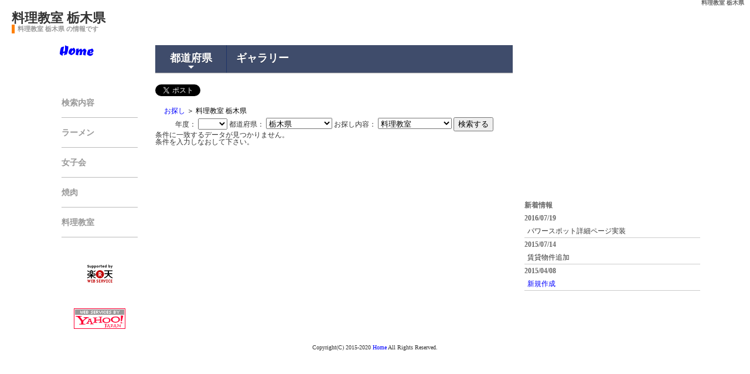

--- FILE ---
content_type: text/html
request_url: http://xn--t8j0a6493a.com/N2015K09S0M16.html
body_size: 27230
content:

<!DOCTYPE html>
<html lang="ja">
<head>
<meta http-equiv="Content-Type" content="text/html; charset=UTF-8" />
<meta charset="utf-8" />
<title>料理教室 栃木県</title>
<meta name="description" content="料理教室 栃木県 の情報です ">
<meta name="keywords" content="栃木県,料理教室">
<meta name="viewport" content="width=device-width; initial-scale=1, minimum-scale=1, maximum-scale=1, user-scalable=no" />
<meta name="author" content="kazu">
<meta name="copyright" content=kazu">
<link rel="icon" href="favicon.ico" type="image/x-icon" />
<link rel="shortcut icon" type="img/x-icon" href="favicon.ico" />
<link rel="stylesheet" href="css/style.css">
<link rel="stylesheet" href="css/sm-core-css.css"> <!--中央上のメインメニュー-->
<link rel="stylesheet" href="css/sm-blue.css"> <!--中央上のメインメニュー-->
<link rel="stylesheet" href="css/lightbox.css"> <!--画像拡大-->
<link rel="stylesheet" href="css/hovereffects.css"> <!--ホバーエフェクト-->
<link href='http://fonts.googleapis.com/css?family=Ceviche+One|Artifika' rel='stylesheet' type='text/css'> <!--googleのwebフォント-->
<!--[if lt IE 9]>
<script src="http://html5shiv.googlecode.com/svn/trunk/html5.js"></script>
<script src="http://css3-mediaqueries-js.googlecode.com/svn/trunk/css3-mediaqueries.js"></script>
<![endif]-->
<!--/GoogleAnalytics-->
<script>
  (function(i,s,o,g,r,a,m){i['GoogleAnalyticsObject']=r;i[r]=i[r]||function(){
  (i[r].q=i[r].q||[]).push(arguments)},i[r].l=1*new Date();a=s.createElement(o),
  m=s.getElementsByTagName(o)[0];a.async=1;a.src=g;m.parentNode.insertBefore(a,m)
  })(window,document,'script','//www.google-analytics.com/analytics.js','ga');

  ga('create', 'UA-60221237-1', 'auto');
  ga('send', 'pageview');

</script>
<!--/GoogleAnalytics-->
</head>

<!-- jQuery本体 -->
<script type="text/javascript" src="//ajax.googleapis.com/ajax/libs/jquery/2.1.1/jquery.min.js"></script>

<!-- Japan Map js本体 -->
<script type="text/javascript" src="./java/jquery.japan-map.js"></script>
<script type="text/javascript" src="./java/jquery.japan-map.min.js"></script>

<script type="text/javascript">
    $(function(){
    
        var areas = [
            {"code": 1 , "name":"北海道地方",         "color":"#ca93ea", "hoverColor":"#e0b1fb", "prefectures":[1]},
            {"code": 2 , "name":"東北地方",           "color":"#a7a5ea", "hoverColor":"#d6d4fd", "prefectures":[2,3,4,5,6,7]},
            {"code": 3 , "name":"関東地方",           "color":"#84b0f6", "hoverColor":"#c1d8fd", "prefectures":[8,9,10,11,12,13,14]},
            {"code": 4 , "name":"北陸・甲信越地方",   "color":"#52d49c", "hoverColor":"#93ecc5", "prefectures":[15,16,17,18,19,20]},
            {"code": 4 , "name":"東海地方",           "color":"#77e18e", "hoverColor":"#aff9bf", "prefectures":[21,22,23,24]},
            {"code": 6 , "name":"近畿地方",           "color":"#f2db7b", "hoverColor":"#f6e8ac", "prefectures":[25,26,27,28,29,30]},
            {"code": 7 , "name":"中国地方",           "color":"#f9ca6c", "hoverColor":"#ffe5b0", "prefectures":[31,32,33,34,35]},
            {"code": 8 , "name":"四国地方",           "color":"#fbad8b", "hoverColor":"#ffd7c5", "prefectures":[36,37,38,39]},
            {"code": 9 , "name":"九州地方",           "color":"#f7a6a6", "hoverColor":"#ffcece", "prefectures":[40,41,42,43,44,45,46]},
            {"code":10 , "name":"沖縄地方",           "color":"#ea89c4", "hoverColor":"#fdcae9", "prefectures":[47]}
        ];

        //レスポンシブ対応
        var windowWidth = $(window).width();
        var windowXs = 360;
        var windowSm = 480;
        var windowMd = 768;
        var windowLg = 1130;
        if (windowWidth <= windowXs) {
            width_size = windowWidth - 17;
        } else if (windowWidth <= windowSm) {
            width_size = windowWidth - 17;
        } else if (windowWidth <= windowMd) {
            width_size = windowWidth - 247;
        } else if (windowWidth <= windowLg) {
            width_size = windowWidth - 437;
        } else{
            width_size = 600;
        }

        $("#map").japanMap(
            {
                width: width_size,
                selection: "prefecture",
                areas  : areas,
                backgroundColor : "#f2fcff",
                borderLineColor: "#f2fcff",
                borderLineWidth: 0,
                lineColor : "#a0a0a0",
                lineWidth: 0,
                drawsBoxLine : true,
                showsPrefectureName: true,
                prefectureNameType: "short",
                movesIslands : true,
                showsAreaName : false,
                font : "MS Mincho",
                fontSize : 11,
                fontColor : "areaColor",
                fontShadowColor : "black",
                //マウス選択時
                onSelect:function(data){
                    $("#area_text1").html(data.area.name + "　" + data.name + "(" + data.code + ")");
                    $("#area_text1").css("background", data.area.color);
                    //alert(data.name + " " + data.code);

                    //都道府県コンボを選択
                    document.formMain.ken_cd.selectedIndex = data.code;
                    funcMain(true);
                },
                //マウス移動時
                onHover:function(data){
                    $("#area_text2").html(data.area.name + "　" + data.name);
                    $("#area_text2").css("background", data.area.color);
                }
            }
        );
    });
</script>

<SCRIPT LANGUAGE=JavaScript>
<!--
//検索するボタン押下時の処理
function funcSubmit() {
    if (document.formMain.ken_cd.selectedIndex == 0 && document.formMain.sikucyouson_cd.selectedIndex == 0) {
        window.alert("都道府県と市町村を選択してください");
        return false;
    } else if (document.formMain.ken_cd.selectedIndex == 0) {
        window.alert("都道府県を選択してください");
        return false;
//    } else if (document.formMain.sikucyouson_cd.selectedIndex == 0) {
//        window.alert("市町村を選択してください");
//        return false;
    } else {
        return true;
    }
}

//都道府県コンボ選択時の処理（市町村を表示）
function funcMain(b) {
//    if (document.formMain.ken_cd.selectedIndex == 0) {
//        document.formMain.sikucyouson_cd.length = 1;
//        document.formMain.sikucyouson_cd.selectedIndex = 0;
//    } else {
//        if (b) {
//            document.formMain.sikucyouson_cd.length = 1;
//            document.formMain.sikucyouson_cd.selectedIndex = 0;
//        }
//        var sikucyouson_cd = cities[document.formMain.ken_cd.selectedIndex];
//        document.formMain.sikucyouson_cd.length = sikucyouson_cd.length + 1;
//        for (var i = 0; i < sikucyouson_cd.length; i++) {
//            document.formMain.sikucyouson_cd.options[i + 1].value = i;
//            document.formMain.sikucyouson_cd.options[i + 1].text = sikucyouson_cd[i];
//        }
//    }


//県コードが選択無時、市町村コードをクリアする
    if (document.formMain.ken_cd.selectedIndex == 0) {
        document.formMain.sikucyouson_cd.value = 0;
        $sikucyouson_cd = 0;
    }
}

var cities = new Array();
cities[1] = new Array("北海道の市町村を設定");
cities[2] = new Array("青森県の市町村を設定");
cities[3] = new Array("岩手県の市町村を設定");
cities[4] = new Array("宮城県の市町村を設定");
cities[5] = new Array("秋田県の市町村を設定");
cities[6] = new Array("山形県の市町村を設定");
cities[7] = new Array("福島県の市町村を設定");
cities[8] = new Array("茨城県の市町村を設定");
cities[9] = new Array("栃木県の市町村を設定");
cities[10] = new Array("群馬県の市町村を設定");
cities[11] = new Array("埼玉県の市町村を設定");
cities[12] = new Array("千葉県の市町村を設定");
cities[13] = new Array("東京都の市町村を設定");
cities[14] = new Array("神奈川県の市町村を設定");
cities[15] = new Array("新潟県の市町村を設定");
cities[16] = new Array("富山県の市町村を設定");
cities[17] = new Array("石川県の市町村を設定");
cities[18] = new Array("福井県の市町村を設定");
cities[19] = new Array("山梨県の市町村を設定");
cities[20] = new Array("長野県の市町村を設定");
cities[21] = new Array("岐阜県の市町村を設定");
cities[22] = new Array("静岡県の市町村を設定");
cities[23] = new Array("愛知県の市町村を設定");
cities[24] = new Array("三重県の市町村を設定");
cities[25] = new Array("滋賀県の市町村を設定");
cities[26] = new Array("京都府の市町村を設定");
cities[27] = new Array("大阪府の市町村を設定");
cities[28] = new Array("兵庫県の市町村を設定");
cities[29] = new Array("奈良県の市町村を設定");
cities[30] = new Array("和歌山県の市町村を設定");
cities[31] = new Array("鳥取県の市町村を設定");
cities[32] = new Array("島根県の市町村を設定");
cities[33] = new Array("岡山県の市町村を設定");
cities[34] = new Array("広島県の市町村を設定");
cities[35] = new Array("山口県の市町村を設定");
cities[36] = new Array("徳島県の市町村を設定");
cities[37] = new Array("香川県の市町村を設定");
cities[38] = new Array("愛媛県の市町村を設定");
cities[39] = new Array("高知県の市町村を設定");
cities[40] = new Array("福岡県の市町村を設定");
cities[41] = new Array("佐賀県の市町村を設定");
cities[42] = new Array("長崎県の市町村を設定");
cities[43] = new Array("熊本県の市町村を設定");
cities[44] = new Array("大分県の市町村を設定");
cities[45] = new Array("宮崎県の市町村を設定");
cities[46] = new Array("鹿児島県の市町村を設定");
cities[47] = new Array("沖縄県の市町村を設定");
// -->
</SCRIPT>

<body onLoad="funcMain(false)" oncontextmenu='return false'>

<h1 id="top">料理教室 栃木県</h1>
<div class="header">
<h2><a href="./">料理教室 栃木県</a></h2>
<h3>料理教室 栃木県 の情報です </h3>
</div>

<!-- ロゴ（ページ左上のサイト名）　-->
<h1 id="logo">
  <a href="index.php" title="Home">Home</a> 
  <!-- / #logo -->
</h1>

<div id="wrapper">
  <div id="contents">

      <!--　ページの中央部分　-->
    <div id="column1">    
      <div id="column1_inner">

        <!--　ナビゲーションメニュー（ヘッダーの下のメインメニュー）↓-->
                <ul id="main-menu" class="sm sm-blue">
          <li class="menutop"><a href="">都道府県</a>
            <ul>
              <li class="menusub"><a href="http://xn--t8j0a6493a.com/N2015K01S0M0.html">北海道地方</a>
                <ul>
                  <li><a href="http://xn--t8j0a6493a.com/N2015K01S0M0.html">北海道</a>
                </ul>
              <li class="menusub"><a href="">東北地方</a>
                <ul>
                  <li><a href="http://xn--t8j0a6493a.com/N2015K02S0M0.html">青森県</a>
                  <li><a href="http://xn--t8j0a6493a.com/N2015K03S0M0.html">岩手県</a>
                  <li><a href="http://xn--t8j0a6493a.com/N2015K04S0M0.html">宮城県</a>
                  <li><a href="http://xn--t8j0a6493a.com/N2015K05S0M0.html">秋田県</a>
                  <li><a href="http://xn--t8j0a6493a.com/N2015K06S0M0.html">山形県</a>
                  <li><a href="http://xn--t8j0a6493a.com/N2015K07S0M0.html">福島県</a>
                </ul>
              <li class="menusub"><a href="">関東地方</a>
                <ul>
                  <li><a href="http://xn--t8j0a6493a.com/N2015K08S0M0.html">茨城県</a>
                  <li><a href="http://xn--t8j0a6493a.com/N2015K09S0M0.html">栃木県</a>
                  <li><a href="http://xn--t8j0a6493a.com/N2015K10S0M0.html">群馬県</a>
                  <li><a href="http://xn--t8j0a6493a.com/N2015K11S0M0.html">埼玉県</a>
                  <li><a href="http://xn--t8j0a6493a.com/N2015K12S0M0.html">千葉県</a>
                  <li><a href="http://xn--t8j0a6493a.com/N2015K13S0M0.html">東京都</a>
                  <li><a href="http://xn--t8j0a6493a.com/N2015K14S0M0.html">神奈川県</a>
                </ul>
              <li class="menusub"><a href="">北陸・甲信越地方</a>
                <ul>
                  <li><a href="http://xn--t8j0a6493a.com/N2015K15S0M0.html">新潟県</a>
                  <li><a href="http://xn--t8j0a6493a.com/N2015K16S0M0.html">富山県</a>
                  <li><a href="http://xn--t8j0a6493a.com/N2015K17S0M0.html">石川県</a>
                  <li><a href="http://xn--t8j0a6493a.com/N2015K18S0M0.html">福井県</a>
                  <li><a href="http://xn--t8j0a6493a.com/N2015K19S0M0.html">山梨県</a>
                  <li><a href="http://xn--t8j0a6493a.com/N2015K20S0M0.html">長野県</a>
                </ul>
              <li class="menusub"><a href="">東海地方</a>
                <ul>
                  <li><a href="http://xn--t8j0a6493a.com/N2015K21S0M0.html">岐阜県</a>
                  <li><a href="http://xn--t8j0a6493a.com/N2015K22S0M0.html">静岡県</a>
                  <li><a href="http://xn--t8j0a6493a.com/N2015K23S0M0.html">愛知県</a>
                  <li><a href="http://xn--t8j0a6493a.com/N2015K24S0M0.html">三重県</a>
                </ul>
              <li class="menusub"><a href="">近畿地方</a>
                <ul>
                  <li><a href="http://xn--t8j0a6493a.com/N2015K25S0M0.html">滋賀県</a>
                  <li><a href="http://xn--t8j0a6493a.com/N2015K26S0M0.html">京都府</a>
                  <li><a href="http://xn--t8j0a6493a.com/N2015K27S0M0.html">大阪府</a>
                  <li><a href="http://xn--t8j0a6493a.com/N2015K28S0M0.html">兵庫県</a>
                  <li><a href="http://xn--t8j0a6493a.com/N2015K29S0M0.html">奈良県</a>
                  <li><a href="http://xn--t8j0a6493a.com/N2015K30S0M0.html">和歌山県</a>
                </ul>
              <li class="menusub"><a href="">中国地方</a>
                <ul>
                  <li><a href="http://xn--t8j0a6493a.com/N2015K31S0M0.html">鳥取県</a>
                  <li><a href="http://xn--t8j0a6493a.com/N2015K32S0M0.html">島根県</a>
                  <li><a href="http://xn--t8j0a6493a.com/N2015K33S0M0.html">岡山県</a>
                  <li><a href="http://xn--t8j0a6493a.com/N2015K34S0M0.html">広島県</a>
                  <li><a href="http://xn--t8j0a6493a.com/N2015K35S0M0.html">山口県</a>
                </ul>
              <li class="menusub"><a href="">四国地方</a>
                <ul>
                  <li><a href="http://xn--t8j0a6493a.com/N2015K36S0M0.html">徳島県</a>
                  <li><a href="http://xn--t8j0a6493a.com/N2015K37S0M0.html">香川県</a>
                  <li><a href="http://xn--t8j0a6493a.com/N2015K38S0M0.html">愛媛県</a>
                  <li><a href="http://xn--t8j0a6493a.com/N2015K39S0M0.html">高知県</a>
                </ul>
              <li class="menusub"><a href="">九州地方</a>
                <ul>
                  <li><a href="http://xn--t8j0a6493a.com/N2015K40S0M0.html">福岡県</a>
                  <li><a href="http://xn--t8j0a6493a.com/N2015K41S0M0.html">佐賀県</a>
                  <li><a href="http://xn--t8j0a6493a.com/N2015K42S0M0.html">長崎県</a>
                  <li><a href="http://xn--t8j0a6493a.com/N2015K43S0M0.html">熊本県</a>
                  <li><a href="http://xn--t8j0a6493a.com/N2015K44S0M0.html">大分県</a>
                  <li><a href="http://xn--t8j0a6493a.com/N2015K45S0M0.html">宮崎県</a>
                  <li><a href="http://xn--t8j0a6493a.com/N2015K46S0M0.html">鹿児島県</a>
                </ul>
              <li class="menusub"><a href="">沖縄地方</a>
                <ul>
                  <li><a href="http://xn--t8j0a6493a.com/N2015K47S0M0.html">沖縄県</a>
                </ul>
            </ul>
          <li class="menutop"><a href="http://xn--o1qu10g.xn--t8j0a6493a.com/">ギャラリー</a>
        </ul>        <!--　ナビゲーションメニュー（ヘッダーの下のメインメニュー）↑-->

<div class="fb-like" data-href="http://xn--t8j0a6493a.com/" data-width="300" data-layout="button_count" data-action="like" data-show-faces="true" data-share="true"></div>

<a href="https://twitter.com/share" class="twitter-share-button" data-url="http://xn--t8j0a6493a.com/" data-lang="ja">ツイート</a>
<script>!function(d,s,id){var js,fjs=d.getElementsByTagName(s)[0],p=/^http:/.test(d.location)?'http':'https';if(!d.getElementById(id)){js=d.createElement(s);js.id=id;js.src=p+'://platform.twitter.com/widgets.js';fjs.parentNode.insertBefore(js,fjs);}}(document, 'script', 'twitter-wjs');</script>
<br /><br />

<!--　YouTubeプレーヤー　-->
<!--        
        <div id="topcontent">
          <div id="player">
          </div>
        </div>
-->
<!--　YouTubeプレーヤー　-->

<!--　ページ中央本文　-->
        <article>
<div class="pan">
<a href="http://xn--t8j0a6493a.com/">お探し</a> ＞ 料理教室 栃木県</div>

<noscript>
<p>※このページはJavaScriptを使用しています。JavaScript設定を有効にしてご覧ください。</p>
</noscript>

<!--  ↓検索フォーム  -->
<center>
<form name="formMain" action="http://xn--t8j0a6493a.com/search.php" method="POST">
年度：
<select name="nendo">
<option value="0"></option>
<option value="2026">2026</option>
</select>
<!--  ↓都道府県・市町村コンボ  -->
都道府県：
<select name="ken_cd" onChange="funcMain(true)">
<option value=0>都道府県を選択</option>
<optgroup label="北海道地方">
    <option value="01">北海道</option>
</optgroup>
<optgroup label="東北地方">
    <option value="02">青森県</option>
    <option value="03">岩手県</option>
    <option value="04">宮城県</option>
    <option value="05">秋田県</option>
    <option value="06">山形県</option>
    <option value="07">福島県</option>
</optgroup>
<optgroup label="関東地方">
    <option value="08">茨城県</option>
    <option value="09" selected="selected">栃木県</option>
    <option value="10">群馬県</option>
    <option value="11">埼玉県</option>
    <option value="12">千葉県</option>
    <option value="13">東京都</option>
    <option value="14">神奈川県</option>
</optgroup>
<optgroup label="北陸・甲信越地方">
    <option value="15">新潟県</option>
    <option value="16">富山県</option>
    <option value="17">石川県</option>
    <option value="18">福井県</option>
    <option value="19">山梨県</option>
    <option value="20">長野県</option>
</optgroup>
<optgroup label="東海地方">
    <option value="21">岐阜県</option>
    <option value="22">静岡県</option>
    <option value="23">愛知県</option>
    <option value="24">三重県</option>
</optgroup>
<optgroup label="近畿地方">
    <option value="25">滋賀県</option>
    <option value="26">京都府</option>
    <option value="27">大阪府</option>
    <option value="28">兵庫県</option>
    <option value="29">奈良県</option>
    <option value="30">和歌山県</option>
</optgroup>
<optgroup label="中国地方">
    <option value="31">鳥取県</option>
    <option value="32">島根県</option>
    <option value="33">岡山県</option>
    <option value="34">広島県</option>
    <option value="35">山口県</option>
</optgroup>
<optgroup label="四国地方">
    <option value="36">徳島県</option>
    <option value="37">香川県</option>
    <option value="38">愛媛県</option>
    <option value="39">高知県</option>
</optgroup>
<optgroup label="九州地方">
    <option value="40">福岡県</option>
    <option value="41">佐賀県</option>
    <option value="42">長崎県</option>
    <option value="43">熊本県</option>
    <option value="44">大分県</option>
    <option value="45">宮崎県</option>
    <option value="46">鹿児島県</option>
</optgroup>
<optgroup label="沖縄地方">
    <option value="47">沖縄県</option>
</optgroup>
</select>

<!-- 市町村はコメントアウト
<select name="sikucyouson_cd">
    <option value="0" select>(市町村を選択してください)
    <option value="">
</select>
-->
<input name="sikucyouson_cd" type="hidden" value = "0" />

<!--  ↑都道府県・市町村コンボ  -->

お探し内容：
<select name="main_jyouhou_cd">
<option value="0" >検索内容</option>
<option value="1" >車 バイク</option>
<option value="2" >ラーメン</option>
<option value="3" >ガソリンスタンド</option>
<option value="4" >映画館</option>
<option value="5" >パワースポット</option>
<option value="6" >温泉</option>
<option value="7" >女子会</option>
<option value="8" >エステ</option>
<option value="9" >脱毛サロン</option>
<option value="10" >観光</option>
<option value="11" >病院</option>
<option value="12" >ゴルフ場</option>
<option value="13" >焼肉</option>
<option value="14" >不動産</option>
<option value="15" >賃貸</option>
<option value="16" selected="selected">料理教室</option>
</select>
<input type="submit" value="検索する" />
</form>
</center>
<!--  ↑検索フォーム  -->

条件に一致するデータが見つかりません。<br />条件を入力しなおして下さい。        </article>

<!--　ページ中央本文　-->
        
        <!-- / #column1_inner -->
      </div>
      
      <!--column1-->
    </div>
    
    <!--　ページの左部分↓　-->
    <div id="sidebar">
      <!-- ロゴ（ページ左上のサイト名）　-->
      <h1 id="logo_2">
        <a href="index.php" title="Home">Home</a> 
        <!-- / #logo -->
      </h1>
      
      <!--　ページの左のサブメニュー　-->
            <ul>
				<li><a href="">検索内容</a>
				<li><a href=http://xn--t8j0a6493a.com/N2015K09S0M2.html>ラーメン</a>
				<li><a href=http://xn--t8j0a6493a.com/N2015K09S0M7.html>女子会</a>
				<li><a href=http://xn--t8j0a6493a.com/N2015K09S0M13.html>焼肉</a>
		        <li><a href=http://xn--t8j0a6493a.com/N2015K09S0M16.html>料理教室</a>
			</ul><br /><br /><center>
<!-- Rakuten Web Services Attribution Snippet FROM HERE -->
<a href="http://webservice.rakuten.co.jp/" target="_blank"><img src="http://webservice.rakuten.co.jp/img/credit/200709/credit_4936.gif" border="0" alt="楽天ウェブサービスセンター" title="楽天ウェブサービスセンター" width="49" height="36"/></a>
<!-- Rakuten Web Services Attribution Snippet TO HERE -->
</center><br /><br /><center>
<!-- Begin Yahoo! JAPAN Web Services Attribution Snippet -->
<a href="http://developer.yahoo.co.jp/about">
<img src="http://i.yimg.jp/images/yjdn/yjdn_attbtn1_88_35.gif" width="88" height="35" title="Webサービス by Yahoo! JAPAN" alt="Web Services by Yahoo! JAPAN" border="0" style="margin:15px 15px 15px 15px"></a>
<!-- End Yahoo! JAPAN Web Services Attribution Snippet -->
</center>      <!--　ページの左のサブメニュー　-->

      <!-- / #sidebar -->
    </div>
    <!--　ページの左部分↑　-->
    
    <!-- / #contents -->
  </div>
  
  <!--　ページの右部分↓　-->
  <div id="column2">
    <div id="afir">
      <!-- 300x250 -->
      
		<script async src="//pagead2.googlesyndication.com/pagead/js/adsbygoogle.js"></script>
		<!-- お探し.com300×250 -->
		<ins class="adsbygoogle"
		   style="display:inline-block;width:300px;height:250px"
		   data-ad-client="ca-pub-3491438725897541"
		   data-ad-slot="8644701081"></ins>
		<script>
		(adsbygoogle = window.adsbygoogle || []).push({});
		</script>      <!-- / #afir -->
    </div>
    <div id="afir2">
	　<!-- 200x200 -->
      
		<script async src="//pagead2.googlesyndication.com/pagead/js/adsbygoogle.js"></script>
		<!-- お探し.com200×200 -->
		<ins class="adsbygoogle"
		   style="display:inline-block;width:200px;height:200px"
		   data-ad-client="ca-pub-3491438725897541"
		   data-ad-slot="9842232683"></ins>
		<script>
		(adsbygoogle = window.adsbygoogle || []).push({});
		</script>      <!-- / #afir2 -->
    </div>
    <div id="afir3">
      <!-- 基本320x100 -->
      
<A HREF="http://px.a8.net/svt/ejp?a8mat=2C2L5P+62K4BM+3RU+U3OCI" target="_blank">無料一括見積もりはこちら</A>
<img border="0" width="1" height="1" src="http://www14.a8.net/0.gif?a8mat=2C2L5P+62K4BM+3RU+U3OCI" alt="">
<br />
<a href="http://px.a8.net/svt/ejp?a8mat=2BLH8F+5AKQW2+YPG+609HU" target="_blank">素肌自慢の秘密兵器 b.glen毛穴ケア</a>
<img border="0" width="1" height="1" src="http://www15.a8.net/0.gif?a8mat=2BLH8F+5AKQW2+YPG+609HU" alt="">
      <!-- / #afir3 -->
    </div>
    
  <!--　ページの右の新着情報　-->
    <div id="scroll">
      <dl id="newlist">
        <dt><b>新着情報</b></dt>
	 	<dt>2016/07/19</dt>
        <dd>パワースポット詳細ページ実装</dd>
	 	<dt>2015/07/14</dt>
        <dd>賃貸物件追加</dd>
        <dt>2015/04/08</dt>
        <dd><a href="">新規作成</a></dd>
          </dl>
      <!-- / .newlist -->
    </div>
    
    <!-- / #column2 -->
  </div>
  <!--　ページの右部分↑　-->
  
  <!--　ギャラリー　-->
  <!--　ギャラリーはコメントアウト
  <section>
    <div id="photo">
    </div>
    <div id="next" class="more">
      more
    </div>
  </section>
  -->

<!--　ページの下部分　-->
  <footer>
    <p class="cop">Copyright(C) 2015-2020 <a href="index.php" title="Home">Home</a> All Rights Reserved.</p>
  </footer>
  
  <!-- / #wrapper -->
</div>

<!--　javascript設定　--> 
<script src="http://cdnjs.cloudflare.com/ajax/libs/jquery-easing/1.3/jquery.easing.min.js"></script> <!--エフェクト効果-->
<script src="js/jquery.smartmenus.js"></script> <!--メインメニュー-->
<script>
	$(function() {
		$('#main-menu').smartmenus();
	});
</script> 
<script src="js/app.js"></script> <!--youtube api、flickr api　設定-->
<script src="js/jquery.vgrid.min.js"></script> <!--ボックスを敷き詰める-->
<script src="js/jquery.slimscroll.js"></script> <!--新着情報のスクロール-->
<script>
	$('#scroll').slimScroll({
});
</script> 
<script src="js/lightbox-2.6.min.js"></script> <!--画像拡大-->
<script src="js/scrolltopcontrol.js"></script>  <!--スクロールしながらページのトップに戻る-->
<!--/アクセス解析-->
<script type="text/javascript"><!--
(function() {
var p=(('https:'==document.location.protocol)?'https:':'http:');
var s=p+'//www.accanalyze.com/js/tracking.js';
document.write('<scr'+'ipt src="'+s+'?ti=2663&');
document.write('referrer='+encodeURIComponent(document.referrer)+'&');
document.write('width='+screen.width+'&');
document.write('height='+screen.height+'&');
document.write('color='+screen.colorDepth+'"></scr'+'ipt>');
})();
// -->
</script> 
<!--/アクセス解析-->
</body>
</html>


--- FILE ---
content_type: text/html; charset=utf-8
request_url: https://www.google.com/recaptcha/api2/aframe
body_size: 270
content:
<!DOCTYPE HTML><html><head><meta http-equiv="content-type" content="text/html; charset=UTF-8"></head><body><script nonce="kBfL0iMKZTWvxl6zW5Gywg">/** Anti-fraud and anti-abuse applications only. See google.com/recaptcha */ try{var clients={'sodar':'https://pagead2.googlesyndication.com/pagead/sodar?'};window.addEventListener("message",function(a){try{if(a.source===window.parent){var b=JSON.parse(a.data);var c=clients[b['id']];if(c){var d=document.createElement('img');d.src=c+b['params']+'&rc='+(localStorage.getItem("rc::a")?sessionStorage.getItem("rc::b"):"");window.document.body.appendChild(d);sessionStorage.setItem("rc::e",parseInt(sessionStorage.getItem("rc::e")||0)+1);localStorage.setItem("rc::h",'1769909852293');}}}catch(b){}});window.parent.postMessage("_grecaptcha_ready", "*");}catch(b){}</script></body></html>

--- FILE ---
content_type: text/css
request_url: http://xn--t8j0a6493a.com/css/style.css
body_size: 27013
content:
@charset "utf-8"; /*文字コード指定*/

/* ----- css reset(各ブラウザで指定されているスタイルを初期化)と全体設定 ----- */

body, div, dl, dt, dd, ul, ol, li, h1, h2, h4, h5, h6, form, textarea, img {
	margin: 0; /*ボックス外側の余白(値1つは上下左右をまとめて指定)*/
	padding: 0; /*ボックス内側の余白(値1つは上下左右をまとめて指定)*/
	border: 0; /*境界線指定*/
}


/*----------------------------------------------------
    .ptnbtn001 ボタン背景設定
----------------------------------------------------*/
.ptnbtn001 a {
    background-image: url("../images/btn001.png");
    display: block;
    height: 36px;
    width: 180px;
    font-size: 20px;
    color: rgb(255, 255, 255);
    font-weight: bold;
    letter-spacing: 1px;
    padding:1.5% 12%;
    background-repeat: no-repeat;
    text-decoration: none;
    text-shadow: 1px 1px 1px rgb(0, 0, 0);
}
.ptnbtn001 a:hover {
    background-image: url("../images/btn001.png");
    display: block;
    height: 36px;
    width: 180px;
    font-size: 20px;
    color: rgb(255, 255, 255);
    font-weight: bold;
    letter-spacing: 1px;
    padding:1.5% 12%;
    background-repeat: no-repeat;
    text-decoration: none;
    text-shadow: 1px 1px 1px rgb(0, 0, 0);
}

/*----------------------------------------------------
    .demo02 テーブル設定
----------------------------------------------------*/
section table   { width: 100%; }
section th, section td  { padding: 10px; border: 2px solid #000000; }
section th  { background: #f4f4f4; }
 
.demo02 th  { 
width: 13%;
padding: 10px;
border: 1px;
border-collapse: collapse;
border-style: solid;
border-color: #000000;
}
.demo02 td  { 
text-align: center;
padding: 10px;
border: 1px;
border-collapse: collapse;
border-style: solid;
border-color: #000000;
}
.demo02 td:first-child  { text-align: left; }

/*----------------------------------------------------
 @media screen and (min-width: 1130px) {
.demo02 {
	width: 19.85%;
	text-align: center;
	font-size: 18px;
}
}
 @media screen and (min-width: 769px) and (max-width: 1129px) {
.demo02 {
	width: 19.7%;
	text-align: center;
	font-size: 15px;
}
}
 @media screen and (min-width: 481px) and (max-width: 768px) {
.demo02 {
	width: 19.5%;
	text-align: center;
	font-size: 13px;
}
}
----------------------------------------------------*/
@media screen and (max-width: 320px) {
    .demo02 { 
        border-color : #000000;
        display: block; 
        height: 60px;
        width: 100%; 
        margin: 0 -10px;
    }
    .demo02 thead{ 
        border-color : #000000;
        display: block; 
        height: 60px;
        float: left;
        overflow-x:scroll;
    }
    .demo02 tbody{ 
        border-color : #000000;
        display: block; 
        height: 60px;
        width: auto; 
        overflow-x: auto; 
        white-space: nowrap;
    }
    .demo02 th{ 
        border-color : #000000;
        display: block;
        height: 60px;
        width:auto;
    }
    .demo02 tbody tr{ 
        border-color : #000000;
        display: inline-block; 
        height: 60px;
        margin: 0 -3px;
    }
    .demo02 td{ 
        border-color : #000000;
        height: 60px;
        display: block;
    }
}

/* ----- 基本設定追加 ----- */
.pan {
	font-size: 12px;
	color: #000000;
	margin: 5px 10px 5px 15px;
}

.pan a {
	text-decoration: none;
}

.pan a:hover {
	text-decoration: underline;
}

#top {
	font-size: 10px;
	margin: 0px;
	line-height: 100%;
	color: #666666;
	padding-top: 0px;
	padding-right: 10px;
	padding-bottom: 0px;
	padding-left: 10px;
	text-align: right;
}

.header {
	overflow:hidden;
	background-repeat: no-repeat;
	background-position: left top;
}

.header h2 {
	font-size: 22px;
	text-align: left;
	line-height: 100%;
	margin-left: 20px;
	margin-right: 0px;
	margin-top: 10px;	
	position: relative;
}

.header h2 a, .header h2 a:visited {
	color: #333333;
	text-decoration: none;
}

.header h2 a:hover {
	color: #333333;
	text-decoration: none;
}

.header h3 {
	font-size: 90%;
	text-align: left;
	line-height: 90%;
	margin-left: 20px;
	margin-right: 0px;
	margin-top: 0px;
	position: relative;
	color: #999999;
}

.header h3 a, .header h3 a:visited {
	color: #333333;
	text-decoration: none;
}

.header h3 a:hover {
	color: #333333;
	text-decoration: none;
}

.midashi {
	margin-top: 10px;
	margin-bottom: 10px;
	padding: 6px 7px;
	border: 1px #c0c0c0 solid;
	clear:both;
}

h3 {
	margin: 0;
	padding: 3px 0 3px 5px;
	border-left: 5px #ff8000 solid;
	font-size: 120%;
	line-height: 100%;
}


body {
	color: #333; /*文字色指定*/
	font-size: 75%; /* フォントサイズ指定(%はブラウザに設定した標準文字サイズ(通常16px)に対する値)*/
	font-family: "メイリオ", Meiryo, "ＭＳ Ｐゴシック", Osaka, "ヒラギノ角ゴ Pro W3", "Hiragino Kaku Gothic Pro"; /*フォントの種類指定(左から優先順位)*/
	line-height: 1;	/*行の高さ指定(数値のみの場合はfont-sizeの倍数)*/
}

ol, ul {
	list-style: none; /*リストマーカーの種類指定(noneはなし)*/
}

a {
	color: #0000FF; /*文字色指定*/
	text-decoration: none; /*テキストの装飾指定(下線、上線など)(noneはなし)*/
}

a:hover {
	text-decoration: none; /*テキストの装飾指定(下線、上線など)(noneはなし)*/
}

.color1 {
	color: #990000; /*文字色指定*/
}

/* ----- ページ左の内容 ----- */

#logo_2 {
	margin: 15px; /*ボックス外側の余白*/
}

#logo_2 a {
	font-weight: normal; /*フォントの太さ指定(normalは標準)*/
	font-size: 1.2em; /*フォントサイズ指定(emはフォントの高さを１とした相対指定)*/
	font-family: 'Ceviche One', cursive; /*フォントの種類指定(googleのwebフォント)*/
}

#logo_2 a:hover {
	color:#999; /*文字色指定*/
	/*アニメーション（ふわっと変化）設定*/
	-webkit-transition: 0.5s;
	-moz-transition: 0.5s;
	-ms-transition: 0.5s;
	-o-transition: 0.5s;
	transition: 0.5s;/*ここまでアニメーション設定*/
}

#sidebar ul {
	margin: 50px 10px 20px 20px; /*ボックス外側の余白(値4つは左から上,右,下,左の値)*/
	width: 130px; /*幅指定*/
	font-weight: bold; /*フォントの太さ指定(boldは太字)*/
	font-size: 1.2em; /*フォントサイズ指定(emはフォントの高さを１とした相対指定)*/
}

#sidebar li {
	border-bottom: 1px solid #bbb; /*境界線設定*/
	line-height: 50px; /*行の高さ指定*/
}

#sidebar li a {
	color: #999; /*文字色指定*/
}

#sidebar li a:hover {
	color:#333; /*文字色指定*/
	/*アニメーション（ふわっと変化）設定*/
	-webkit-transition: 0.5s;
	-moz-transition: 0.5s;
	-ms-transition: 0.5s;
	-o-transition: 0.5s;
	transition: 0.5s;/*ここまでアニメーション設定*/
}

/* ----- ページ中央の内容 ----- */

/*youtube playerのレスポンシブ設定*/
#topcontent {
	position: relative; /*ボックスの配置方法(relativeは相対位置配置)*/
	overflow: hidden; /*ボックスからはみ出た部分の設定（hiddenは非表示）*/
	padding-top: 0px; /*ボックス内側上の余白*/
	padding-bottom: 70%; /*ボックス内側下の余白*/
	height: 0; /*領域の高さ指定*/
}

#topcontent iframe {
	position: absolute; /*ボックスの配置方法(absoluteは絶対位置配置)*/
	top: 0; /*上からの距離(positionで指定している場合に適用)*/
	left: 0; /*左からの距離(positionで指定している場合に適用)*/
	width: 100%; /*幅指定(100%は画面横幅いっぱいに表示)*/
	height: 100%; /*領域の高さ指定(100%は縦いっぱいに表示)*/
}

/*ここまでyoutube playerのレスポンシブ設定*/

article h2 {
	margin: 20px 10px 15px 10px; /*ボックス外側の余白(値4つは左から上,右,下,左の値)*/
	font-weight: normal; /*フォントの太さ指定(normalは標準)*/
	font-size: 1.2em; /*フォントサイズ指定(emはフォントの高さを１とした相対指定)*/
}

article ul {
	margin-left: 20px; /*ボックス外側左の余白*/
	font-size: 1em; /*フォントサイズ指定(emはフォントの高さを１とした相対指定)*/
	line-height: 25px; /*行の高さ指定*/
}

article a {
	text-decoration: underline; /*テキストの装飾指定(下線、上線など)(underlineは下線を引く)*/
}

/*ギャラリー設定*/
section {
	clear: both; /*floatの回り込みを解除*/
	margin: 10px; /*ボックス外側の余白(値4つは左から上,右,下,左の値)*/
	padding-top: 20px; /*ボックス内側上の余白*/
}

#photo {
	margin-right: -10px; /*ボックス外側右の余白*/
}

.grid {
	float: left; /*要素を左か右に寄せて配置(leftは左に寄せる)*/
	background-color: #fff; /*背景色指定*/
	/*ボックスの影設定*/
	-webkit-box-shadow: 0 1px 3px rgba(34,25,25,0.4);
	-moz-box-shadow: 0 1px 3px rgba(34,25,25,0.4);
	box-shadow: 0 1px 3px rgba(34,25,25,0.4);
	/*ここまでボックスの影設定*/
	/*ボックスの時間変化の設定*/
	-webkit-transition: top 1s ease, left 1s ease;
	-moz-transition: top 1s ease, left 1s ease;
	-ms-transition: top 1s ease, left 1s ease;
	-o-transition: top 1s ease, left 1s ease;/*ここまでボックスの時間変化の設定*/
}

.grid img {
	padding: 5px 0 3px 2.5%; /*ボックス内側の余白(値4つは左から上,右,下,左の値)*/
	width: 95%; /*幅指定*/
}

.grid:hover {
	color:#a22041; /*文字色指定*/
}

.grid p {
	padding: 5px 0; /*ボックス内側の余白(値2つは左から上下、左右の値)*/
	width: 100%; /*幅指定(100%は画面横幅いっぱいに表示)*/
	font-size: 1em; /*フォントサイズ指定(emはフォントの高さを１とした相対指定)*/
}

.more {
	margin: 20px auto; /*ボックス外側の余白(値2つは左から上下、左右の値)*/
	padding-bottom: 5px; /*ボックス内側下の余白*/
	width: 200px; /*幅指定*/
	height: 30px; /*領域の高さ指定*/
	/*ボックスの設定*/
	border-radius: 15px;
	background: #bfbfbf; /* Old browsers */
	background: -moz-linear-gradient(top,  #bfbfbf 0%, #939393 100%); /* FF3.6+ */
	background: -webkit-gradient(linear, left top, left bottom, color-stop(0%,#bfbfbf), color-stop(100%,#939393)); /* Chrome,Safari4+ */
	background: -webkit-linear-gradient(top,  #bfbfbf 0%,#939393 100%); /* Chrome10+,Safari5.1+ */
	background: -o-linear-gradient(top,  #bfbfbf 0%,#939393 100%); /* Opera 11.10+ */
	background: -ms-linear-gradient(top,  #bfbfbf 0%,#939393 100%); /* IE10+ */
	background: linear-gradient(to bottom,  #bfbfbf 0%,#939393 100%); /* W3C */
	filter: progid:DXImageTransform.Microsoft.gradient( startColorstr='#bfbfbf', endColorstr='#939393',GradientType=0 ); /* IE6-9 */
	/*ここまでボックスの設定*/
	color: #fff; /*文字色指定*/
	text-align: center; /*行の水平方向の揃え方(centerは中央揃え)*/
	font-size: 1.5em; /*フォントサイズ指定(emはフォントの高さを１とした相対指定)*/
	font-family: 'Artifika', cursive; /*フォントの種類指定(googleのwebフォント)*/
	line-height: 30px; /*行の高さ指定*/
	/*透明度設定*/
	opacity: 0.8;
	filter:alpha(opacity=80);
	-moz-opacity: 0.8;/*ここまで透明度設定*/
}

.more:hover {
	color: #000; /*文字色指定*/
	/*透明度設定*/
	opacity: 0.6;
	filter:alpha(opacity=60);
	-moz-opacity: 0.6;
	/*ここまで透明度設定*/
	cursor: pointer; /*マウスカーソルの形状を指定(pointerはリンクカーソル)*/
	/*アニメーション（ふわっと変化）設定*/
	-webkit-transition: 0.5s;
	-moz-transition: 0.5s;
	-ms-transition: 0.5s;
	-o-transition: 0.5s;
	transition: 0.5s;/*ここまでアニメーション設定*/
}

/* ----- ページ右の内容 ----- */

#column2 h2 {
	margin: 30px 10px 5px 5px; /*ボックス外側の余白(値4つは左から上,右,下,左の値)*/
	color: #333; /*文字色指定*/
	font-size: 1em; /*フォントサイズ指定(emはフォントの高さを１とした相対指定)*/
}

#scroll {
	display: none; /*要素の表示指定（noneは非表示）*/
	margin: 5px 0 5px 10px; /*ボックス外側の余白(値4つは左から上,右,下,左の値)*/
	width: 290px; /*幅指定*/
	height: 200px; /*領域の高さ指定*/
}

#newlist dl {
	padding-left: 5px; /*ボックス内側左の余白*/
	text-align: left; /*行の水平方向の揃え方(leftは左寄せ)*/
}

#newlist dt {
	padding: 5px 10px 5px 0; /*ボックス内側の余白(値4つは左から上,右,下,左の値)*/
	color: #666; /*文字色指定*/
	font-weight: bold; /*フォントの太さ指定(boldは太字)*/
}

#newlist dd {
	padding: 5px 10px 5px 5px; /*ボックス内側の余白(値4つは左から上,右,下,左の値)*/
	border-bottom: 1px solid #ccc; /*下境界線の一括指定(solidは1本線,線の太さ,線の色)*/
}

/* ----- ページトップに戻るボックスの設定 ----- */

.pagetop {
	margin: 20px; /*ボックス外側の余白*/
	padding-bottom: 15px; /*ボックス内側下の余白*/
	width: 120px; /*幅指定*/
	height: 40px; /*領域の高さ指定*/
	/*ボックスの設定*/
	border-radius: 15px;
	background: #3f4c6b; /* Old browsers */
	background: -moz-linear-gradient(top,  #3f4c6b 0%, #3f4c6b 100%); /* FF3.6+ */
	background: -webkit-gradient(linear, left top, left bottom, color-stop(0%,#3f4c6b), color-stop(100%,#3f4c6b)); /* Chrome,Safari4+ */
	background: -webkit-linear-gradient(top,  #3f4c6b 0%,#3f4c6b 100%); /* Chrome10+,Safari5.1+ */
	background: -o-linear-gradient(top,  #3f4c6b 0%,#3f4c6b 100%); /* Opera 11.10+ */
	background: -ms-linear-gradient(top,  #3f4c6b 0%,#3f4c6b 100%); /* IE10+ */
	background: linear-gradient(to bottom,  #3f4c6b 0%,#3f4c6b 100%); /* W3C */
	filter: progid:DXImageTransform.Microsoft.gradient( startColorstr='#3f4c6b', endColorstr='#3f4c6b',GradientType=0 ); /* IE6-9 */
	/*ここまでボックスの設定*/
	color: #fff; /*文字色指定*/
	text-align: center; /*行の水平方向の揃え方(centerは中央揃え)*/
	font-weight: normal; /*フォントの太さ指定(normalは標準)*/
	font-size: 1.5em; /*フォントサイズ指定(emはフォントの高さを１とした相対指定)*/
	font-family: 'Artifika', serif;
	line-height: 50px; /*行の高さ指定*/
	/*透明度設定*/	opacity: 0.8;
	filter:alpha(opacity=80);
	-moz-opacity: 0.8;/*ここまで透明度設定*/
}

.pagetop:hover {
	color: #000; /*文字色指定*/
	/*透明度設定*/
	opacity: 0.6;
	filter:alpha(opacity=60);
	-moz-opacity: 0.6;
	/*ここまで透明度設定*/
	/*アニメーション（ふわっと変化）設定*/
	-webkit-transition: 0.5s;
	-moz-transition: 0.5s;
	-ms-transition: 0.5s;
 -o-transition: 0.s;
	transition: 0.5s;/*ここまでアニメーション設定*/
}

/* ----- フッター（ページの一番下の部分） ----- */

footer {
	clear: both; /*floatの回り込みを解除*/
	width: 100%; /*幅指定(100%は画面横幅いっぱいに表示)*/
	height: 30px; /*領域の高さ指定*/
	text-align: center; /*行の水平方向の揃え方(centerは中央揃え)*/
	font-size: 0.8em; /*フォントサイズ指定(emはフォントの高さを１とした相対指定)*/
	line-height: 30px; /*行の高さ指定*/
}

/*レスポンシブレイアウト設定*/

@media screen and (max-width: 480px) {

/*レイアウト*/
#wrapper {
	position: relative; /*ボックスの配置方法(relativeは相対位置配置)*/
	margin-top: -130px; /*ボックス外側上の余白*/
	width: 100%; /*幅指定*/
}

#logo {
	position: absolute; /*ボックスの配置方法(absoluteは絶対位置配置)*/
	top: 0; /*上からの距離(positionで指定している場合に適用)*/
	left: 20px; /*左からの距離(positionで指定している場合に適用)*/
}

#logo a {
	color:#333; /*文字色指定*/
	font-weight: normal; /*フォントの太さ指定(normalは標準)*/
	font-size: 1.2em; /*フォントサイズ指定(emはフォントの高さを１とした相対指定)*/
	font-family: 'Ceviche One', cursive; /*フォントの種類指定(googleのwebフォント)*/
}

#logo a:hover {
	color:#ccc; /*文字色指定*/
	/*アニメーション（ふわっと変化）設定*/
	-webkit-transition: 0.5s;
	-moz-transition: 0.5s;
	-ms-transition: 0.5s;
	-o-transition: 0.5s;
	transition: 0.5s;/*ここまでアニメーション設定*/
}

#logo_2 {
	display: none; /*要素の表示指定（noneは非表示）*/
}

#column1 {
	margin: 0px auto 10px; /*ボックス外側の余白(autoはボックス幅や隣接する他ボックス幅による自動余白割り当て)*/
	width: 100%; /*幅指定*/
}

#topcontent {
	margin-top: 30px; /*ボックス外側上の余白*/
}

article {
	margin-right: 20px; /*ボックス外側右の余白*/
}

article h2 {
	margin: 20px; /*ボックス外側の余白*/
	text-align: center; /*行の水平方向の揃え方(centerは中央揃え)*/
}

#sidebar ul {
	margin: 20px 0; /*ボックス外側の余白(値4つは左から上,右,下,左の値)*/
	width: 100%; /*幅指定*/
}

#sidebar li {
	line-height: 30px; /*行の高さ指定*/
	margin: 0 20px; /*ボックス外側右の余白*/
}

#column2 {
	position: absolute; /*ボックスの配置方法(absoluteは絶対位置配置)*/
	top: -110px; /*上からの距離(positionで指定している場合に適用)*/
	width: 100%; /*幅指定*/
}

#column2 h2 {
	text-align: center; /*行の水平方向の揃え方(centerは中央揃え)*/
}

#scroll {
	display: none; /*要素の表示指定（noneは非表示）*/
}

#afir {
	display: none; /*要素の表示指定（noneは非表示）*/
}

#afir2 {
	display: none; /*要素の表示指定（noneは非表示）*/
}

#afir3 {
	display: inline; /*要素の表示指定（inlineは表示）*/
	width: 320px; /*幅指定*/
	height: 100px; /*領域の高さ指定*/
}

section {
	margin-top: 20px; /*ボックス外側上の余白*/
}

#photo {
	margin: 0; /*ボックス外側の余白*/
}
#photo a {
	margin: 1%; /*ボックス外側の余白*/
	width: 98%; /*幅指定*/
}
#photo_2 a {
	margin: 1%; /*ボックス外側の余白*/
	width: 98%; /*幅指定*/
}
}
 @media screen and (min-width: 481px) and (max-width: 768px) {

/*レイアウト*/	
#wrapper {
	position: relative; /*ボックスの配置方法(relativeは相対位置配置)*/
	margin: auto; /*ボックス外側の余白(autoはボックス幅や隣接する他ボックス幅による自動余白割り当て)*/
	width: 100%; /*幅指定*/
}

#logo {
	display: none; /*要素の表示指定（noneは非表示）*/
}

#column1 {
	float: right; /*要素を左か右に寄せて配置(rightは右に寄せる)*/
	margin-right: 10px; /*ボックス外側右の余白*/
	margin-left: -220px; /*ボックス外側右の余白*/
	width: 100%; /*幅指定*/
}

#column1_inner {
	margin-left: 230px; /*ボックス外側左の余白*/
}

#sidebar {
	float: left; /*要素を左か右に寄せて配置(leftは左に寄せる)*/
	margin-left: 10px; /*ボックス外側左の余白*/
	width: 200px; /*幅指定*/
}

#sidebar ul {
	margin-top: 450px; /*ボックス外側上の余白*/
}

#sidebar li {
	line-height: 30px; /*行の高さ指定*/
}

#column2 {
	position: absolute; /*ボックスの配置方法(absoluteは絶対位置配置)*/
	top: 20px; /*上からの距離(positionで指定している場合に適用)*/
	left: 10px; /*左からの距離(positionで指定している場合に適用)*/
	width: 200px; /*幅指定*/
}

#column2 h2 {
	margin-left: 10px; /*ボックス外側左の余白*/
}

#scroll {
	display: inline; /*要素の表示指定（inlineは表示）*/
	margin-left: 10px; /*ボックス外側左の余白*/
	width: 180px; /*幅指定*/
	height: 150px; /*領域の高さ指定*/
}

#afir {
	display: none; /*要素の表示指定（noneは非表示）*/
}
#afir2_Bak {
	/*グラデーション設定*/
	background: #f3e2c7; /* Old browsers */
	background: -moz-linear-gradient(top,  #f3e2c7 0%, #c19e67 50%, #b68d4c 51%, #e9d4b3 100%); /* FF3.6+ */
	background: -webkit-gradient(linear, left top, left bottom, color-stop(0%,#f3e2c7), color-stop(50%,#c19e67), color-stop(51%,#b68d4c), color-stop(100%,#e9d4b3)); /* Chrome,Safari4+ */
	background: -webkit-linear-gradient(top,  #f3e2c7 0%,#c19e67 50%,#b68d4c 51%,#e9d4b3 100%); /* Chrome10+,Safari5.1+ */
	background: -o-linear-gradient(top,  #f3e2c7 0%,#c19e67 50%,#b68d4c 51%,#e9d4b3 100%); /* Opera 11.10+ */
	background: -ms-linear-gradient(top,  #f3e2c7 0%,#c19e67 50%,#b68d4c 51%,#e9d4b3 100%); /* IE10+ */
	background: linear-gradient(to bottom,  #f3e2c7 0%,#c19e67 50%,#b68d4c 51%,#e9d4b3 100%); /* W3C */
	filter: progid:DXImageTransform.Microsoft.gradient( startColorstr='#f3e2c7', endColorstr='#e9d4b3',GradientType=0 ); /* IE6-9 */
	/*ここまでグラデーション設定*/
	margin-top: 68px; /*ボックス外側上の余白*/
	width: 200px; /*幅指定*/
	height: 200px; /*領域の高さ指定*/
}
#afir2 {
	margin-top: 68px; /*ボックス外側上の余白*/
	width: 200px; /*幅指定*/
	height: 200px; /*領域の高さ指定*/
}

#afir3 {
	display: none; /*要素の表示指定（noneは非表示）*/
}

#photo a {
	margin: 1%; /*ボックス外側の余白*/
	width: 31.33%; /*幅指定*/
}
#photo_2 a {
	margin: 1%; /*ボックス外側の余白*/
	width: 31.33%; /*幅指定*/
}
}
 @media screen and (min-width: 769px) and (max-width: 1129px) {

/*レイアウト*/	
#wrapper {
	margin: auto; /*ボックス外側の余白(autoはボックス幅や隣接する他ボックス幅による自動余白割り当て)*/
	width: 100%; /*幅指定*/
}

#logo {
	display: none; /*要素の表示指定（noneは非表示）*/
}

#contents {
	float: left; /*要素を左か右に寄せて配置(leftは左に寄せる)*/
	margin-right: -220px; /*ボックス外側右の余白*/
	width: 100%; /*幅指定*/
}

#column1 {
	float: right; /*要素を左か右に寄せて配置(rightは右に寄せる)*/
	margin-left: -220px; /*ボックス外側左の余白*/
	width: 100%; /*幅指定*/
}

#column1_inner {
	margin-right: 230px; /*ボックス外側右の余白*/
	margin-left: 190px; /*ボックス外側左の余白*/
}

#sidebar {
	float: left; /*要素を左か右に寄せて配置(leftは左に寄せる)*/
	margin-left: 10px; /*ボックス外側左の余白*/
	width: 170px; /*幅指定*/
}

#column2 {
	float: right; /*要素を左か右に寄せて配置(rightは右に寄せる)*/
	margin-right: 10px; /*ボックス外側右の余白*/
	width: 200px; /*幅指定*/
}

#scroll {
	display: inline; /*要素の表示指定（inlineは表示）*/
	margin-left: 10px; /*ボックス外側左の余白*/
	width: 180px; /*幅指定*/
	height: 150px; /*領域の高さ指定*/
}

#afir {
	display: none; /*要素の表示指定（noneは非表示）*/
}

#afir2_Bak {
	/*グラデーション設定*/
	background: #f3e2c7; /* Old browsers */
	background: -moz-linear-gradient(top,  #f3e2c7 0%, #c19e67 50%, #b68d4c 51%, #e9d4b3 100%); /* FF3.6+ */
	background: -webkit-gradient(linear, left top, left bottom, color-stop(0%,#f3e2c7), color-stop(50%,#c19e67), color-stop(51%,#b68d4c), color-stop(100%,#e9d4b3)); /* Chrome,Safari4+ */
	background: -webkit-linear-gradient(top,  #f3e2c7 0%,#c19e67 50%,#b68d4c 51%,#e9d4b3 100%); /* Chrome10+,Safari5.1+ */
	background: -o-linear-gradient(top,  #f3e2c7 0%,#c19e67 50%,#b68d4c 51%,#e9d4b3 100%); /* Opera 11.10+ */
	background: -ms-linear-gradient(top,  #f3e2c7 0%,#c19e67 50%,#b68d4c 51%,#e9d4b3 100%); /* IE10+ */
	background: linear-gradient(to bottom,  #f3e2c7 0%,#c19e67 50%,#b68d4c 51%,#e9d4b3 100%); /* W3C */
	filter: progid:DXImageTransform.Microsoft.gradient( startColorstr='#f3e2c7', endColorstr='#e9d4b3',GradientType=0 ); /* IE6-9 */
	/*ここまでグラデーション設定*/
	margin-top: 20px; /*ボックス外側上の余白*/
	width: 200px; /*幅指定*/
	height: 200px; /*領域の高さ指定*/
}
#afir2 {
	margin-top: 20px; /*ボックス外側上の余白*/
	width: 200px; /*幅指定*/
	height: 200px; /*領域の高さ指定*/
}

#afir3 {
	display: none; /*要素の表示指定（noneは非表示）*/
}

#photo a {
	margin: 1%; /*ボックス外側の余白*/
	width: 23%; /*幅指定*/
}
#photo_2 a {
	margin: 1%; /*ボックス外側の余白*/
	width: 23%; /*幅指定*/
}
}
 @media screen and (min-width: 1130px) {

/*レイアウト*/	
#wrapper {
	margin: auto; /*ボックス外側の余白(autoはボックス幅や隣接する他ボックス幅による自動余白割り当て)*/
	width: 1130px; /*幅指定*/
}

#logo {
	display: none; /*要素の表示指定（noneは非表示）*/
}

#contents {
	float: left; /*要素を左か右に寄せて配置(leftは左に寄せる)*/
	width: 800px; /*幅指定*/
}

#column1 {
	float: right; /*要素を左か右に寄せて配置(rightは右に寄せる)*/
	width: 610px; /*幅指定*/
}

#sidebar {
	float: left; /*要素を左か右に寄せて配置(leftは左に寄せる)*/
	margin-left: 10px; /*ボックス外側左の余白*/
	width: 170px; /*幅指定*/
}

#column2 {
	float: right; /*要素を左か右に寄せて配置(rightは右に寄せる)*/
	margin-right: 10px; /*ボックス外側右の余白*/
	width: 300px; /*幅指定*/
}

#scroll {
	display: inline; /*要素の表示指定（inlineは表示）*/
	margin-left: 10px; /*ボックス外側左の余白*/
	width: 180px; /*幅指定*/
	height: 150px; /*領域の高さ指定*/
}

#afir_Bak {
	/*グラデーション設定*/
	background: #f3e2c7; /* Old browsers */
	background: -moz-linear-gradient(top,  #f3e2c7 0%, #c19e67 50%, #b68d4c 51%, #e9d4b3 100%); /* FF3.6+ */
	background: -webkit-gradient(linear, left top, left bottom, color-stop(0%,#f3e2c7), color-stop(50%,#c19e67), color-stop(51%,#b68d4c), color-stop(100%,#e9d4b3)); /* Chrome,Safari4+ */
	background: -webkit-linear-gradient(top,  #f3e2c7 0%,#c19e67 50%,#b68d4c 51%,#e9d4b3 100%); /* Chrome10+,Safari5.1+ */
	background: -o-linear-gradient(top,  #f3e2c7 0%,#c19e67 50%,#b68d4c 51%,#e9d4b3 100%); /* Opera 11.10+ */
	background: -ms-linear-gradient(top,  #f3e2c7 0%,#c19e67 50%,#b68d4c 51%,#e9d4b3 100%); /* IE10+ */
	background: linear-gradient(to bottom,  #f3e2c7 0%,#c19e67 50%,#b68d4c 51%,#e9d4b3 100%); /* W3C */
	filter: progid:DXImageTransform.Microsoft.gradient( startColorstr='#f3e2c7', endColorstr='#e9d4b3',GradientType=0 ); /* IE6-9 */
	/*ここまでグラデーション設定*/
	margin-top: 20px; /*ボックス外側上の余白*/
	width: 300px; /*幅指定*/
	height: 250px; /*領域の高さ指定*/
}
#afir {
	margin-top: 20px; /*ボックス外側上の余白*/
	width: 300px; /*幅指定*/
	height: 250px; /*領域の高さ指定*/
}

#afir2 {
	display: none; /*要素の表示指定（noneは非表示）*/
}

#afir3 {
	display: none; /*要素の表示指定（noneは非表示）*/
}

#photo a {
	margin: 1%; /*ボックス外側の余白*/
	width: 18%; /*幅指定*/
}
#photo_2 a {
	margin: 1%; /*ボックス外側の余白*/
	width: 18%; /*幅指定*/
}
}


--- FILE ---
content_type: text/css
request_url: http://xn--t8j0a6493a.com/css/sm-core-css.css
body_size: 1293
content:

/* SmartMenus Core CSS (it's not recommended editing this)
===============================================================*/

.sm, .sm ul, .sm li {
	display:block;
	list-style:none;
	padding:0;
	margin:0;
	line-height:normal;
	direction:ltr;
}

ul.sm li {
	position:relative;
}

ul.sm a {
	position:relative;
	display:block;
}

ul.sm a.disabled {
	cursor:default;
}

ul.sm ul {
	position:absolute;
	top:-999999px;
	left:-800px;
	width:auto;
}

ul.sm li {
	float:left;
}

ul.sm ul li, ul.sm-vertical li {
	float:none;
}

ul.sm a {
	white-space:nowrap;
}

ul.sm ul a, ul.sm-vertical a {
	white-space:normal;
}

* html ul.sm-vertical li {
	float:left;
	width:100%;
}

* html ul.sm-vertical ul li {
	float:none;
	width:auto;
}

*:first-child+html ul.sm-vertical>li {
	float:left;
	width:100%;
}

ul.sm ul.sm-nowrap>li>a {
	white-space:nowrap;
}

ul.sm:after {
	content:"\00a0";
	display:block;
	height:0;
	font:0/0 serif;
	clear:both;
	visibility:hidden;
	overflow:hidden;
}

* html ul.sm {
	height:1px;
}

*:first-child+html ul.sm {
	min-height:1px;
}

ul.sm li *, ul.sm li *:before, ul.sm li *:after {
	-moz-box-sizing:content-box;
	-webkit-box-sizing:content-box;
	box-sizing:content-box;
}

ul.sm {
	-webkit-tap-highlight-color:rgba(0,0,0,0);
}

.subtext {
	width:300px;
	padding:5px 20px;
}


--- FILE ---
content_type: text/css
request_url: http://xn--t8j0a6493a.com/css/sm-blue.css
body_size: 11688
content:
/* Import "PT Sans Narrow" font from Google fonts */
@import url(http://fonts.googleapis.com/css?family=PT+Sans+Narrow:400,700);

/*
---------------------------------------------------------------
  Note that styles you apply to the main menu items are inherited by the sub menus items too.
  If you'd like to avoid this, you could use child selectors (not supported by IE6) - for example:
  .sm-blue > li > a { ... } instead of .sm-blue a { ... }
---------------------------------------------------------------*/


/* Menu box
===================*/
#main-menu {
	width: 100%;
	margin: 20px auto;
	
}
.menusub {
	text-align: left;
}

.sm-blue {
	background: #3f4c6b; /* Old browsers */
	background: -moz-linear-gradient(top,  #3f4c6b 0%, #3f4c6b 100%); /* FF3.6+ */
	background: -webkit-gradient(linear, left top, left bottom, color-stop(0%,#3f4c6b), color-stop(100%,#3f4c6b)); /* Chrome,Safari4+ */
	background: -webkit-linear-gradient(top,  #3f4c6b 0%,#3f4c6b 100%); /* Chrome10+,Safari5.1+ */
	background: -o-linear-gradient(top,  #3f4c6b 0%,#3f4c6b 100%); /* Opera 11.10+ */
	background: -ms-linear-gradient(top,  #3f4c6b 0%,#3f4c6b 100%); /* IE10+ */
	background: linear-gradient(to bottom,  #3f4c6b 0%,#3f4c6b 100%); /* W3C */
	filter: progid:DXImageTransform.Microsoft.gradient( startColorstr='#3f4c6b', endColorstr='#3f4c6b',GradientType=0 ); /* IE6-9 */
	-moz-box-shadow:0 1px 1px rgba(0,0,0,0.3);
	-webkit-box-shadow:0 1px 1px rgba(0,0,0,0.3);
	box-shadow:0 1px 1px rgba(0,0,0,0.3);
}

.sm-blue ul {
	border:1px solid #a9a9a9;
	padding:7px 0;
	background:#fff;
	-moz-border-radius:0 0 4px 4px;
	-webkit-border-radius:0 0 4px 4px;
	border-radius:0 0 4px 4px;
	-moz-box-shadow:0 5px 12px rgba(0,0,0,0.3);
	-webkit-box-shadow:0 5px 12px rgba(0,0,0,0.3);
	box-shadow:0 5px 12px rgba(0,0,0,0.3);
}


/* Menu items
===================*/

.sm-blue a {
	padding:10px 0 14px;
	color:#fff;
	line-height:23px;
	font-family:"PT Sans Narrow", "Arial Narrow", Arial, Helvetica, sans-serif;
	font-weight:bold;
	text-decoration:none;
	text-shadow:0 1px 0 rgba(0,0,0,0.3);
	text-transform: capitalize;
}

.sm-blue a:hover, .sm-blue a:focus, .sm-blue a:active, .sm-blue a.highlighted {
	background: #1e3468; /* Old browsers */
	background: -moz-linear-gradient(top,  #1e3468 0%, #0d2868 100%); /* FF3.6+ */
	background: -webkit-gradient(linear, left top, left bottom, color-stop(0%,#1e3468), color-stop(100%,#0d2868)); /* Chrome,Safari4+ */
	background: -webkit-linear-gradient(top,  #1e3468 0%,#0d2868 100%); /* Chrome10+,Safari5.1+ */
	background: -o-linear-gradient(top,  #1e3468 0%,#0d2868 100%); /* Opera 11.10+ */
	background: -ms-linear-gradient(top,  #1e3468 0%,#0d2868 100%); /* IE10+ */
	background: linear-gradient(to bottom,  #1e3468 0%,#0d2868 100%); /* W3C */
	filter: progid:DXImageTransform.Microsoft.gradient( startColorstr='#1e3468', endColorstr='#0d2868',GradientType=0 ); /* IE6-9 */
	color:#fff;
}

.sm-blue ul a {
	padding:9px 40px 8px 23px;
	background:transparent;
	color:#637d4d;
	font-size:16px;
	text-shadow:none;
}

.sm-blue ul a:hover, .sm-blue ul a:focus, .sm-blue ul a:active, .sm-blue ul a.highlighted {
	background: #1e3468; /* Old browsers */
	background: -moz-linear-gradient(top,  #1e3468 0%, #0d2868 100%); /* FF3.6+ */
	background: -webkit-gradient(linear, left top, left bottom, color-stop(0%,#1e3468), color-stop(100%,#0d2868)); /* Chrome,Safari4+ */
	background: -webkit-linear-gradient(top,  #1e3468 0%,#0d2868 100%); /* Chrome10+,Safari5.1+ */
	background: -o-linear-gradient(top,  #1e3468 0%,#0d2868 100%); /* Opera 11.10+ */
	background: -ms-linear-gradient(top,  #1e3468 0%,#0d2868 100%); /* IE10+ */
	background: linear-gradient(to bottom,  #1e3468 0%,#0d2868 100%); /* W3C */
	filter: progid:DXImageTransform.Microsoft.gradient( startColorstr='#1e3468', endColorstr='#0d2868',GradientType=0 ); /* IE6-9 */
	color:#fff;
	text-shadow:0 1px 0 rgba(0,0,0,0.3);
}


/* Sub menu indicators
===================*/

.sm-blue a span.sub-arrow {
	position:absolute;
	bottom:2px;
	left:50%;
	margin-left:-5px;
	/* we will use one-side border to create a triangle so that we don't use a real background image, of course, you can use a real image if you like too */
		width:0;
	height:0;
	overflow:hidden;
	border-width:5px; /* tweak size of the arrow */
	border-style:solid dashed dashed dashed;
	border-color:#fff transparent transparent transparent;
}

.sm-blue-vertical a span.sub-arrow, .sm-blue ul a span.sub-arrow {
	bottom:auto;
	top:50%;
	margin-top:-5px;
	right:15px;
	left:auto;
	margin-left:0;
	border-style:dashed dashed dashed solid;
	border-color:transparent transparent transparent #aaa;
}

/* Items separators
===================*/

.sm-blue li {
	border-left:1px solid #1e3468;
}

.sm-blue li:first-child, .sm-blue-vertical li, .sm-blue ul li {
	border-left:0;
}

/* Scrolling arrows containers for tall sub menus - test sub menu: "Sub test" -> "more..." -> "more..." in the default download package
===================*/

.sm-blue span.scroll-up, .sm-blue span.scroll-down {
	position:absolute;
	display:none;
	visibility:hidden;
	overflow:hidden;
	background:#ffffff;
	height:20px;/* width and position will be automatically set by the script */
}

.sm-blue span.scroll-up-arrow, .sm-blue span.scroll-down-arrow {
	position:absolute;
	top:-2px;
	left:50%;
	margin-left:-8px;
	/* we will use one-side border to create a triangle so that we don't use a real background image, of course, you can use a real image if you like too */
		width:0;
	height:0;
	overflow:hidden;
	border-width:8px; /* tweak size of the arrow */
	border-style:dashed dashed solid dashed;
	border-color:transparent transparent #637d4d transparent;
}

.sm-blue span.scroll-down-arrow {
	top:6px;
	border-style:solid dashed dashed dashed;
	border-color:#637d4d transparent transparent transparent;
}


/*
---------------------------------------------------------------
  Responsiveness
  These will make the sub menus collapsible when the screen width is too small.
---------------------------------------------------------------*/


/* decrease horizontal main menu items left/right padding to avoid wrapping */
 @media screen and (min-width: 1130px) {
.menutop {
	width: 19.85%;
	text-align: center;
	font-size: 18px;
}
}
 @media screen and (min-width: 769px) and (max-width: 1129px) {
.menutop {
	width: 19.7%;
	text-align: center;
	font-size: 15px;
}
}
 @media screen and (min-width: 481px) and (max-width: 768px) {
.menutop {
	width: 19.5%;
	text-align: center;
	font-size: 13px;
}
}
@media screen and (max-width: 480px) {

/* The following will make the sub menus collapsible for small screen devices (it's not recommended editing these) */
ul.sm-blue {
	width:auto !important;
	margin: 10px !important;
	margin-top: 250px !important;
}

ul.sm-blue ul {
	display:none;
	position:static !important;
	top:auto !important;
	left:auto !important;
	margin-left:0 !important;
	margin-top:0 !important;
	width:auto !important;
	min-width:0 !important;
	max-width:none !important;
}

ul.sm-blue>li {
	float:none;
}

ul.sm-blue>li>a, ul.sm-blue ul.sm-nowrap>li>a {
	white-space:normal;
}

ul.sm-blue iframe {
	display:none;
}

/* Uncomment this rule to disable completely the sub menus for small screen devices */
	/*.sm-blue ul, .sm-blue span.sub-arrow, .sm-blue iframe {
		display:none !important;
	}*/


/* Menu box
===================*/

.sm-blue {
	background:transparent;
	-moz-box-shadow:0 1px 4px rgba(0,0,0,0.3);
	-webkit-box-shadow:0 1px 4px rgba(0,0,0,0.3);
	box-shadow:0 1px 4px rgba(0,0,0,0.3);
	font-size: 18px;
}

.sm-blue ul {
	border:0;
	padding:0;
	background:#fff;
	-moz-border-radius:0;
	-webkit-border-radius:0;
	border-radius:0;
	-moz-box-shadow:none;
	-webkit-box-shadow:none;
	box-shadow:none;
}

.sm-blue ul ul {
	/* darken the background of the 2+ level sub menus and remove border rounding */
		background:rgba(100,100,100,0.1);
	-moz-border-radius:0;
	-webkit-border-radius:0;
	border-radius:0;
}

/* Menu items
===================*/

.sm-blue a {
	padding:6px 5px 14px 28px !important; /* add some additional left padding to make room for the sub indicator */
	background: #3f4c6b; /* Old browsers */
	background: -moz-linear-gradient(top,  #3f4c6b 0%, #3f4c6b 100%); /* FF3.6+ */
	background: -webkit-gradient(linear, left top, left bottom, color-stop(0%,#3f4c6b), color-stop(100%,#3f4c6b)); /* Chrome,Safari4+ */
	background: -webkit-linear-gradient(top,  #3f4c6b 0%,#3f4c6b 100%); /* Chrome10+,Safari5.1+ */
	background: -o-linear-gradient(top,  #3f4c6b 0%,#3f4c6b 100%); /* Opera 11.10+ */
	background: -ms-linear-gradient(top,  #3f4c6b 0%,#3f4c6b 100%); /* IE10+ */
	background: linear-gradient(to bottom,  #3f4c6b 0%,#3f4c6b 100%); /* W3C */
	filter: progid:DXImageTransform.Microsoft.gradient( startColorstr='#3f4c6b', endColorstr='#3f4c6b',GradientType=0 ); /* IE6-9 */
	color:#fff !important;
}

.sm-blue ul a {
	background:transparent !important;
	color:#637d4d !important;
	text-shadow:none !important;
}

/* add some text indentation for the 2+ level sub menu items */
.sm-blue ul a {
	border-left:8px solid transparent;
}

.sm-blue ul ul a {
	border-left:16px solid transparent;
}

.sm-blue ul ul ul a {
	border-left:24px solid transparent;
}

.sm-blue ul ul ul ul a {
	border-left:32px solid transparent;
}

.sm-blue ul ul ul ul ul a {
	border-left:40px solid transparent;
}

/* round the corners of the first and last items */
.sm-blue > li:first-child > a {
	-moz-border-radius:8px 8px 0 0;
	-webkit-border-radius:8px 8px 0 0;
	border-radius:8px 8px 0 0;
}

/* presume we have 4 levels max */
.sm-blue > li:last-child > a, .sm-blue > li:last-child > ul > li:last-child > a, .sm-blue > li:last-child > ul > li:last-child > ul > li:last-child > a, .sm-blue > li:last-child > ul > li:last-child > ul > li:last-child > ul > li:last-child > a, .sm-blue > li:last-child > ul > li:last-child > ul > li:last-child > ul > li:last-child > ul > li:last-child > a, .sm-blue > li:last-child > ul, .sm-blue > li:last-child > ul > li:last-child > ul, .sm-blue > li:last-child > ul > li:last-child > ul > li:last-child > ul, .sm-blue > li:last-child > ul > li:last-child > ul > li:last-child > ul > li:last-child > ul, .sm-blue > li:last-child > ul > li:last-child > ul > li:last-child > ul > li:last-child > ul > li:last-child > ul {
	-moz-border-radius:0 0 8px 8px;
	-webkit-border-radius:0 0 8px 8px;
	border-radius:0 0 8px 8px;
}

/* highlighted items, don't need rounding since their sub is open */
.sm-blue > li:last-child > a.highlighted, .sm-blue > li:last-child > ul > li:last-child > a.highlighted, .sm-blue > li:last-child > ul > li:last-child > ul > li:last-child > a.highlighted, .sm-blue > li:last-child > ul > li:last-child > ul > li:last-child > ul > li:last-child > a.highlighted, .sm-blue > li:last-child > ul > li:last-child > ul > li:last-child > ul > li:last-child > ul > li:last-child > a.highlighted {
	-moz-border-radius:0;
	-webkit-border-radius:0;
	border-radius:0;
}

/* Sub menu indicators
===================*/

.sm-blue a span.sub-arrow, .sm-blue ul a span.sub-arrow {
	top:50%;
	margin-top:-9px;
	right:auto;
	left:6px;
	margin-left:0;
	width:17px;
	height:17px;
	font:bold 16px/16px monospace !important;
	text-align:center;
	border:0;
	text-shadow:none;
	background:rgba(0,0,0,0.1);
	-moz-border-radius:100px;
	-webkit-border-radius:100px;
	border-radius:100px;
}

/* Hide sub indicator "+" when item is expanded - we enable the item link when it's expanded */
.sm-blue a.highlighted span.sub-arrow {
	display:none !important;
}

/* Items separators
===================*/

.sm-blue li {
	border-left:0;
}

.sm-blue ul li {
	border-top:1px solid rgba(0,0,0,0.05);
}

.sm-blue ul li:first-child {
	border-top:0;
}
}


--- FILE ---
content_type: text/css
request_url: http://xn--t8j0a6493a.com/css/hovereffects.css
body_size: 3169
content:

.view {
	position: relative;
	overflow: hidden;
}

.view .mask, .view .content {
	position: absolute;
	top: 0;
	left: 0;
	overflow: hidden;
}

.view-tenth img {
	-webkit-transition: all 0.7s ease-in-out;
	-moz-transition: all 0.7s ease-in-out;
	-ms-transition: all 0.7s ease-in-out;
	-o-transition: all 0.7s ease-in-out;
	transition: all 0.7s ease-in-out;
	-webkit-transform: scaleY(1);
	-moz-transform: scaleY(1);
	-ms-transform: scaleY(1);
	-o-transform: scaleY(1);
	transform: scaleY(1);
}

.view-tenth .mask {
	opacity: 0;
	-ms-filter: "progid: DXImageTransform.Microsoft.Alpha(Opacity=0)";
	filter: alpha(opacity=0);
	-webkit-transition: all 0.5s linear;
	-moz-transition: all 0.5s linear;
	-ms-transition: all 0.5s linear;
	-o-transition: all 0.5s linear;
	transition: all 0.5s linear;
}

.view-tenth h2 {
	margin: 20px;
	font-size: 1.2em;
	-webkit-transform: scale(0);
	-moz-transform: scale(0);
	-o-transform: scale(0);
	-ms-transform: scale(0);
	transform: scale(0);
	color: #fff;
	opacity: 0;
	-ms-filter: "progid: DXImageTransform.Microsoft.Alpha(Opacity=0)";
	filter: alpha(opacity=0);
	-webkit-transition: all 0.5s linear;
	-moz-transition: all 0.5s linear;
	-ms-transition: all 0.5s linear;
	-o-transition: all 0.5s linear;
	transition: all 0.5s linear;
}

.view-tenth p {
	color: #fff;
	margin: 30px;
	opacity: 0;
	-ms-filter: "progid: DXImageTransform.Microsoft.Alpha(Opacity=0)";
	filter: alpha(opacity=0);
	-webkit-transition: all 0.5s linear;
	-moz-transition: all 0.5s linear;
	-ms-transition: all 0.5s linear;
	-o-transition: all 0.5s linear;
	transition: all 0.5s linear;
	-webkit-transform: scale(0);
	-moz-transform: scale(0);
	-ms-transform: scale(0);
	-o-transform: scale(0);
	transform: scale(0);
}

.view-tenth:hover {
	background: #606c88; /* Old browsers */
	background: -moz-linear-gradient(top, #606c88 0%, #3f4c6b 100%); /* FF3.6+ */
	background: -webkit-gradient(linear, left top, left bottom, color-stop(0%, #606c88), color-stop(100%, #3f4c6b)); /* Chrome,Safari4+ */
	background: -webkit-linear-gradient(top, #606c88 0%, #3f4c6b 100%); /* Chrome10+,Safari5.1+ */
	background: -o-linear-gradient(top, #606c88 0%, #3f4c6b 100%); /* Opera 11.10+ */
	background: -ms-linear-gradient(top, #606c88 0%, #3f4c6b 100%); /* IE10+ */
	background: linear-gradient(to bottom, #606c88 0%, #3f4c6b 100%); /* W3C */
filter: progid:DXImageTransform.Microsoft.gradient( startColorstr='#606c88', endColorstr='#3f4c6b', GradientType=0 ); /* IE6-9 */
}

.view-tenth:hover img {
	opacity: 0;
	-ms-filter: "progid: DXImageTransform.Microsoft.Alpha(Opacity=0)";
	filter: alpha(opacity=0);
	-webkit-transform: scale(10);
	-moz-transform: scale(10);
	-ms-transform: scale(10);
	-o-transform: scale(10);
	transform: scale(10);
}

.view-tenth:hover .mask {
	opacity: 1;
	-ms-filter: "progid: DXImageTransform.Microsoft.Alpha(Opacity=100)";
	filter: alpha(opacity=100);
}

.view-tenth:hover h2, .view-tenth:hover p {
	-webkit-transform: scale(1);
	-moz-transform: scale(1);
	-o-transform: scale(1);
	-ms-transform: scale(1);
	transform: scale(1);
	opacity: 1;
	-ms-filter: "progid: DXImageTransform.Microsoft.Alpha(Opacity=100)";
	filter: alpha(opacity=100);
}


--- FILE ---
content_type: application/javascript
request_url: http://xn--t8j0a6493a.com/js/app.js
body_size: 2620
content:
//youtube player
var tag = document.createElement('script');
tag.src = "https://www.youtube.com/iframe_api";
var firstScriptTag = document.getElementsByTagName('script')[0];
firstScriptTag.parentNode.insertBefore(tag, firstScriptTag);
var player;

function onYouTubeIframeAPIReady() {
    player = new YT.Player('player', {
        videoId: 'h-BLTUGIft4', //youtubeのID（http://www.youtube.com/watch?v=この部分）
        playerVars: {
            rel: 0, //再生終了後の関連動画の読み込み　0は無効　1で有効
            autoplay: 0, //自動再生設定　0は再生しない　1で自動再生
            wmode: 'transparent' //z-index対策(IE)
        }
    });
}

//flickr api（flickerは写真の共有サイト）
var page = 1;
$(window).load(function(){
	flickr();
});

function flickr() {
    $.getJSON('https://api.flickr.com/services/rest/?format=json&jsoncallback=?', {
        "api_key": "59a06de9fed341a5d54372f16548f797", //この部分は必ずご自身のapi_keyと入れ替えてください。
        "method": "flickr.photos.search", //写真検索
        "text": "日本", //検索語
        "sort": "relevance", //並べ替え relevanceは関連度の高い順
        "extras": "url_m", //写真サイズ
        "per_page": 20, //取得件数
        "page": page, //ページ番号
    }).done(function(data) {
        for (var i = 0; i < data.photos.photo.length; i++) {
            var f = data.photos.photo[i];
            $('<a data-lightbox="example-set">').attr("href", f['url_m']).appendTo("#photo").append($('<div class="grid view view-tenth">').append($('<img>').attr('src', f['url_m'])).append(
            $('<div class="mask">').append('<h2>' + f['title'] + '').append('<p>Click to enlarge')));
        };
		//ここからvgrid（サイズの違うボックスを敷き詰める）設定
        $(function() {
            var vg = $("#photo").vgrid({
                easing: "easeOutQuint",
                useLoadImageEvent: true,
                time: 400,
                delay: 20,
            });
            vg.vgrefresh();
        });
    });
}

$(function() {
    $('#next').click(function() {
        page += 1;
        flickr();
    });
});

//flickrを使用せずに画像を使う場合のvgrid（サイズの違うボックスを敷き詰める）設定
$('#photo_2').hide();
$(function() {
    var vg = $("#photo_2").vgrid({
        easing: "easeOutQuint",
        useLoadImageEvent: true,
        time: 400,
        delay: 20,
    });
    setTimeout(function() {
        $('#photo_2').show();
        vg.vgrefresh();
    }, 1000);
});